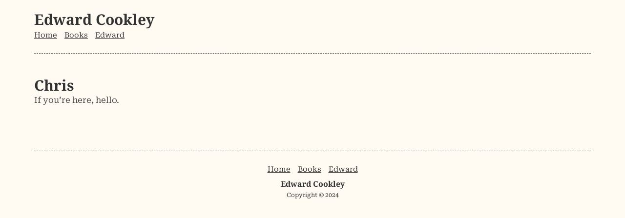

--- FILE ---
content_type: text/css
request_url: https://www.edwardcookley.com/wp-content/uploads/elementor/css/post-4.css?ver=1768261214
body_size: -30
content:
.elementor-kit-4{--e-global-color-primary:#333333;--e-global-color-secondary:#616161;--e-global-color-text:#444444;--e-global-color-accent:#EE8105;--e-global-color-0cb2ba7:#FFFFFF;--e-global-color-32dd61a:#FFFBF2;--e-global-typography-primary-font-family:"Noto Serif";--e-global-typography-primary-font-size:30px;--e-global-typography-primary-font-weight:700;--e-global-typography-secondary-font-family:"Noto Serif";--e-global-typography-secondary-font-size:25px;--e-global-typography-secondary-font-weight:700;--e-global-typography-text-font-family:"Roboto Serif";--e-global-typography-text-font-size:17px;--e-global-typography-text-font-weight:400;--e-global-typography-text-line-height:1.8em;--e-global-typography-accent-font-family:"Roboto";--e-global-typography-accent-font-weight:700;background-color:#FFFBF2;}.elementor-kit-4 e-page-transition{background-color:#FFBC7D;}.elementor-section.elementor-section-boxed > .elementor-container{max-width:1140px;}.e-con{--container-max-width:1140px;}.elementor-widget:not(:last-child){margin-block-end:20px;}.elementor-element{--widgets-spacing:20px 20px;--widgets-spacing-row:20px;--widgets-spacing-column:20px;}{}h1.entry-title{display:var(--page-title-display);}@media(max-width:1024px){.elementor-section.elementor-section-boxed > .elementor-container{max-width:1024px;}.e-con{--container-max-width:1024px;}}@media(max-width:767px){.elementor-section.elementor-section-boxed > .elementor-container{max-width:767px;}.e-con{--container-max-width:767px;}}

--- FILE ---
content_type: text/css
request_url: https://www.edwardcookley.com/wp-content/uploads/elementor/css/post-120.css?ver=1768261214
body_size: 710
content:
.elementor-120 .elementor-element.elementor-element-638c825{--display:flex;--flex-direction:row;--container-widget-width:calc( ( 1 - var( --container-widget-flex-grow ) ) * 100% );--container-widget-height:100%;--container-widget-flex-grow:1;--container-widget-align-self:stretch;--flex-wrap-mobile:wrap;--align-items:center;border-style:solid;--border-style:solid;border-width:0px 0px 0px 0px;--border-top-width:0px;--border-right-width:0px;--border-bottom-width:0px;--border-left-width:0px;border-color:#DADADA;--border-color:#DADADA;--margin-top:0px;--margin-bottom:25px;--margin-left:0px;--margin-right:0px;--padding-top:25px;--padding-bottom:0px;--padding-left:25px;--padding-right:25px;}.elementor-120 .elementor-element.elementor-element-db7ee64{--display:flex;--gap:0px 0px;--row-gap:0px;--column-gap:0px;border-style:dashed;--border-style:dashed;border-width:0px 0px 1px 0px;--border-top-width:0px;--border-right-width:0px;--border-bottom-width:1px;--border-left-width:0px;border-color:var( --e-global-color-secondary );--border-color:var( --e-global-color-secondary );--border-radius:0px 0px 0px 0px;--padding-top:0px;--padding-bottom:25px;--padding-left:0px;--padding-right:0px;}.elementor-widget-theme-site-title .elementor-heading-title{font-family:var( --e-global-typography-primary-font-family ), Sans-serif;font-size:var( --e-global-typography-primary-font-size );font-weight:var( --e-global-typography-primary-font-weight );color:var( --e-global-color-primary );}.elementor-120 .elementor-element.elementor-element-0b263c9 > .elementor-widget-container{margin:0px 0px 5px 0px;}.elementor-120 .elementor-element.elementor-element-0b263c9 .elementor-heading-title{font-family:"Noto Serif", Sans-serif;font-size:30px;font-weight:700;color:var( --e-global-color-primary );}.elementor-widget-nav-menu .elementor-nav-menu .elementor-item{font-family:var( --e-global-typography-primary-font-family ), Sans-serif;font-size:var( --e-global-typography-primary-font-size );font-weight:var( --e-global-typography-primary-font-weight );}.elementor-widget-nav-menu .elementor-nav-menu--main .elementor-item{color:var( --e-global-color-text );fill:var( --e-global-color-text );}.elementor-widget-nav-menu .elementor-nav-menu--main .elementor-item:hover,
					.elementor-widget-nav-menu .elementor-nav-menu--main .elementor-item.elementor-item-active,
					.elementor-widget-nav-menu .elementor-nav-menu--main .elementor-item.highlighted,
					.elementor-widget-nav-menu .elementor-nav-menu--main .elementor-item:focus{color:var( --e-global-color-accent );fill:var( --e-global-color-accent );}.elementor-widget-nav-menu .elementor-nav-menu--main:not(.e--pointer-framed) .elementor-item:before,
					.elementor-widget-nav-menu .elementor-nav-menu--main:not(.e--pointer-framed) .elementor-item:after{background-color:var( --e-global-color-accent );}.elementor-widget-nav-menu .e--pointer-framed .elementor-item:before,
					.elementor-widget-nav-menu .e--pointer-framed .elementor-item:after{border-color:var( --e-global-color-accent );}.elementor-widget-nav-menu{--e-nav-menu-divider-color:var( --e-global-color-text );}.elementor-widget-nav-menu .elementor-nav-menu--dropdown .elementor-item, .elementor-widget-nav-menu .elementor-nav-menu--dropdown  .elementor-sub-item{font-family:var( --e-global-typography-accent-font-family ), Sans-serif;font-weight:var( --e-global-typography-accent-font-weight );}.elementor-120 .elementor-element.elementor-element-e95b023 .elementor-nav-menu .elementor-item{font-family:"Roboto Serif", Sans-serif;font-size:15px;font-weight:400;text-decoration:underline;}.elementor-120 .elementor-element.elementor-element-e95b023 .elementor-nav-menu--main .elementor-item{color:var( --e-global-color-primary );fill:var( --e-global-color-primary );padding-left:0px;padding-right:0px;padding-top:2px;padding-bottom:2px;}.elementor-120 .elementor-element.elementor-element-e95b023 .elementor-nav-menu--main .elementor-item:hover,
					.elementor-120 .elementor-element.elementor-element-e95b023 .elementor-nav-menu--main .elementor-item.elementor-item-active,
					.elementor-120 .elementor-element.elementor-element-e95b023 .elementor-nav-menu--main .elementor-item.highlighted,
					.elementor-120 .elementor-element.elementor-element-e95b023 .elementor-nav-menu--main .elementor-item:focus{color:var( --e-global-color-primary );fill:var( --e-global-color-primary );}.elementor-120 .elementor-element.elementor-element-e95b023 .elementor-nav-menu--main:not(.e--pointer-framed) .elementor-item:before,
					.elementor-120 .elementor-element.elementor-element-e95b023 .elementor-nav-menu--main:not(.e--pointer-framed) .elementor-item:after{background-color:var( --e-global-color-primary );}.elementor-120 .elementor-element.elementor-element-e95b023 .e--pointer-framed .elementor-item:before,
					.elementor-120 .elementor-element.elementor-element-e95b023 .e--pointer-framed .elementor-item:after{border-color:var( --e-global-color-primary );}.elementor-120 .elementor-element.elementor-element-e95b023 .elementor-nav-menu--main .elementor-item.elementor-item-active{color:var( --e-global-color-primary );}.elementor-120 .elementor-element.elementor-element-e95b023 .elementor-nav-menu--main:not(.e--pointer-framed) .elementor-item.elementor-item-active:before,
					.elementor-120 .elementor-element.elementor-element-e95b023 .elementor-nav-menu--main:not(.e--pointer-framed) .elementor-item.elementor-item-active:after{background-color:var( --e-global-color-primary );}.elementor-120 .elementor-element.elementor-element-e95b023 .e--pointer-framed .elementor-item.elementor-item-active:before,
					.elementor-120 .elementor-element.elementor-element-e95b023 .e--pointer-framed .elementor-item.elementor-item-active:after{border-color:var( --e-global-color-primary );}.elementor-120 .elementor-element.elementor-element-e95b023 .e--pointer-framed .elementor-item:before{border-width:1px;}.elementor-120 .elementor-element.elementor-element-e95b023 .e--pointer-framed.e--animation-draw .elementor-item:before{border-width:0 0 1px 1px;}.elementor-120 .elementor-element.elementor-element-e95b023 .e--pointer-framed.e--animation-draw .elementor-item:after{border-width:1px 1px 0 0;}.elementor-120 .elementor-element.elementor-element-e95b023 .e--pointer-framed.e--animation-corners .elementor-item:before{border-width:1px 0 0 1px;}.elementor-120 .elementor-element.elementor-element-e95b023 .e--pointer-framed.e--animation-corners .elementor-item:after{border-width:0 1px 1px 0;}.elementor-120 .elementor-element.elementor-element-e95b023 .e--pointer-underline .elementor-item:after,
					 .elementor-120 .elementor-element.elementor-element-e95b023 .e--pointer-overline .elementor-item:before,
					 .elementor-120 .elementor-element.elementor-element-e95b023 .e--pointer-double-line .elementor-item:before,
					 .elementor-120 .elementor-element.elementor-element-e95b023 .e--pointer-double-line .elementor-item:after{height:1px;}.elementor-120 .elementor-element.elementor-element-e95b023{--e-nav-menu-horizontal-menu-item-margin:calc( 15px / 2 );}.elementor-120 .elementor-element.elementor-element-e95b023 .elementor-nav-menu--main:not(.elementor-nav-menu--layout-horizontal) .elementor-nav-menu > li:not(:last-child){margin-bottom:15px;}.elementor-theme-builder-content-area{height:400px;}.elementor-location-header:before, .elementor-location-footer:before{content:"";display:table;clear:both;}@media(max-width:1024px){.elementor-120 .elementor-element.elementor-element-638c825{--flex-direction:row;--container-widget-width:calc( ( 1 - var( --container-widget-flex-grow ) ) * 100% );--container-widget-height:100%;--container-widget-flex-grow:1;--container-widget-align-self:stretch;--flex-wrap-mobile:wrap;--align-items:center;border-width:0px 0px 0px 0px;--border-top-width:0px;--border-right-width:0px;--border-bottom-width:0px;--border-left-width:0px;}.elementor-widget-theme-site-title .elementor-heading-title{font-size:var( --e-global-typography-primary-font-size );}.elementor-120 .elementor-element.elementor-element-0b263c9{text-align:start;}.elementor-widget-nav-menu .elementor-nav-menu .elementor-item{font-size:var( --e-global-typography-primary-font-size );}}@media(max-width:767px){.elementor-widget-theme-site-title .elementor-heading-title{font-size:var( --e-global-typography-primary-font-size );}.elementor-120 .elementor-element.elementor-element-0b263c9{text-align:start;}.elementor-widget-nav-menu .elementor-nav-menu .elementor-item{font-size:var( --e-global-typography-primary-font-size );}.elementor-120 .elementor-element.elementor-element-e95b023{--e-nav-menu-horizontal-menu-item-margin:calc( 10px / 2 );}.elementor-120 .elementor-element.elementor-element-e95b023 .elementor-nav-menu--main:not(.elementor-nav-menu--layout-horizontal) .elementor-nav-menu > li:not(:last-child){margin-bottom:10px;}}

--- FILE ---
content_type: text/css
request_url: https://www.edwardcookley.com/wp-content/uploads/elementor/css/post-133.css?ver=1768261214
body_size: 711
content:
.elementor-133 .elementor-element.elementor-element-c22cd20{--display:flex;--min-height:75px;--flex-direction:column;--container-widget-width:100%;--container-widget-height:initial;--container-widget-flex-grow:0;--container-widget-align-self:initial;--flex-wrap-mobile:wrap;--margin-top:50px;--margin-bottom:0px;--margin-left:0px;--margin-right:0px;--padding-top:0px;--padding-bottom:25px;--padding-left:25px;--padding-right:25px;}.elementor-133 .elementor-element.elementor-element-43558a7{--display:flex;--gap:0px 0px;--row-gap:0px;--column-gap:0px;border-style:dashed;--border-style:dashed;border-width:1px 0px 0px 0px;--border-top-width:1px;--border-right-width:0px;--border-bottom-width:0px;--border-left-width:0px;border-color:var( --e-global-color-primary );--border-color:var( --e-global-color-primary );--padding-top:25px;--padding-bottom:25px;--padding-left:0px;--padding-right:0px;}.elementor-widget-nav-menu .elementor-nav-menu .elementor-item{font-family:var( --e-global-typography-primary-font-family ), Sans-serif;font-size:var( --e-global-typography-primary-font-size );font-weight:var( --e-global-typography-primary-font-weight );}.elementor-widget-nav-menu .elementor-nav-menu--main .elementor-item{color:var( --e-global-color-text );fill:var( --e-global-color-text );}.elementor-widget-nav-menu .elementor-nav-menu--main .elementor-item:hover,
					.elementor-widget-nav-menu .elementor-nav-menu--main .elementor-item.elementor-item-active,
					.elementor-widget-nav-menu .elementor-nav-menu--main .elementor-item.highlighted,
					.elementor-widget-nav-menu .elementor-nav-menu--main .elementor-item:focus{color:var( --e-global-color-accent );fill:var( --e-global-color-accent );}.elementor-widget-nav-menu .elementor-nav-menu--main:not(.e--pointer-framed) .elementor-item:before,
					.elementor-widget-nav-menu .elementor-nav-menu--main:not(.e--pointer-framed) .elementor-item:after{background-color:var( --e-global-color-accent );}.elementor-widget-nav-menu .e--pointer-framed .elementor-item:before,
					.elementor-widget-nav-menu .e--pointer-framed .elementor-item:after{border-color:var( --e-global-color-accent );}.elementor-widget-nav-menu{--e-nav-menu-divider-color:var( --e-global-color-text );}.elementor-widget-nav-menu .elementor-nav-menu--dropdown .elementor-item, .elementor-widget-nav-menu .elementor-nav-menu--dropdown  .elementor-sub-item{font-family:var( --e-global-typography-accent-font-family ), Sans-serif;font-weight:var( --e-global-typography-accent-font-weight );}.elementor-133 .elementor-element.elementor-element-bbb8a0d > .elementor-widget-container{margin:0px 0px 10px 0px;}.elementor-133 .elementor-element.elementor-element-bbb8a0d.elementor-element{--align-self:center;}.elementor-133 .elementor-element.elementor-element-bbb8a0d .elementor-nav-menu .elementor-item{font-family:"Roboto Serif", Sans-serif;font-size:15px;font-weight:400;text-decoration:underline;}.elementor-133 .elementor-element.elementor-element-bbb8a0d .elementor-nav-menu--main .elementor-item{color:var( --e-global-color-primary );fill:var( --e-global-color-primary );padding-left:0px;padding-right:0px;padding-top:2px;padding-bottom:2px;}.elementor-133 .elementor-element.elementor-element-bbb8a0d .elementor-nav-menu--main .elementor-item:hover,
					.elementor-133 .elementor-element.elementor-element-bbb8a0d .elementor-nav-menu--main .elementor-item.elementor-item-active,
					.elementor-133 .elementor-element.elementor-element-bbb8a0d .elementor-nav-menu--main .elementor-item.highlighted,
					.elementor-133 .elementor-element.elementor-element-bbb8a0d .elementor-nav-menu--main .elementor-item:focus{color:var( --e-global-color-primary );fill:var( --e-global-color-primary );}.elementor-133 .elementor-element.elementor-element-bbb8a0d .elementor-nav-menu--main:not(.e--pointer-framed) .elementor-item:before,
					.elementor-133 .elementor-element.elementor-element-bbb8a0d .elementor-nav-menu--main:not(.e--pointer-framed) .elementor-item:after{background-color:var( --e-global-color-primary );}.elementor-133 .elementor-element.elementor-element-bbb8a0d .e--pointer-framed .elementor-item:before,
					.elementor-133 .elementor-element.elementor-element-bbb8a0d .e--pointer-framed .elementor-item:after{border-color:var( --e-global-color-primary );}.elementor-133 .elementor-element.elementor-element-bbb8a0d .elementor-nav-menu--main .elementor-item.elementor-item-active{color:var( --e-global-color-primary );}.elementor-133 .elementor-element.elementor-element-bbb8a0d .elementor-nav-menu--main:not(.e--pointer-framed) .elementor-item.elementor-item-active:before,
					.elementor-133 .elementor-element.elementor-element-bbb8a0d .elementor-nav-menu--main:not(.e--pointer-framed) .elementor-item.elementor-item-active:after{background-color:var( --e-global-color-primary );}.elementor-133 .elementor-element.elementor-element-bbb8a0d .e--pointer-framed .elementor-item.elementor-item-active:before,
					.elementor-133 .elementor-element.elementor-element-bbb8a0d .e--pointer-framed .elementor-item.elementor-item-active:after{border-color:var( --e-global-color-primary );}.elementor-133 .elementor-element.elementor-element-bbb8a0d .e--pointer-framed .elementor-item:before{border-width:1px;}.elementor-133 .elementor-element.elementor-element-bbb8a0d .e--pointer-framed.e--animation-draw .elementor-item:before{border-width:0 0 1px 1px;}.elementor-133 .elementor-element.elementor-element-bbb8a0d .e--pointer-framed.e--animation-draw .elementor-item:after{border-width:1px 1px 0 0;}.elementor-133 .elementor-element.elementor-element-bbb8a0d .e--pointer-framed.e--animation-corners .elementor-item:before{border-width:1px 0 0 1px;}.elementor-133 .elementor-element.elementor-element-bbb8a0d .e--pointer-framed.e--animation-corners .elementor-item:after{border-width:0 1px 1px 0;}.elementor-133 .elementor-element.elementor-element-bbb8a0d .e--pointer-underline .elementor-item:after,
					 .elementor-133 .elementor-element.elementor-element-bbb8a0d .e--pointer-overline .elementor-item:before,
					 .elementor-133 .elementor-element.elementor-element-bbb8a0d .e--pointer-double-line .elementor-item:before,
					 .elementor-133 .elementor-element.elementor-element-bbb8a0d .e--pointer-double-line .elementor-item:after{height:1px;}.elementor-133 .elementor-element.elementor-element-bbb8a0d{--e-nav-menu-horizontal-menu-item-margin:calc( 15px / 2 );}.elementor-133 .elementor-element.elementor-element-bbb8a0d .elementor-nav-menu--main:not(.elementor-nav-menu--layout-horizontal) .elementor-nav-menu > li:not(:last-child){margin-bottom:15px;}.elementor-widget-theme-site-title .elementor-heading-title{font-family:var( --e-global-typography-primary-font-family ), Sans-serif;font-size:var( --e-global-typography-primary-font-size );font-weight:var( --e-global-typography-primary-font-weight );color:var( --e-global-color-primary );}.elementor-133 .elementor-element.elementor-element-b9a4db8 > .elementor-widget-container{margin:0px 0px 5px 0px;}.elementor-133 .elementor-element.elementor-element-b9a4db8{text-align:center;}.elementor-133 .elementor-element.elementor-element-b9a4db8 .elementor-heading-title{font-family:"Noto Serif", Sans-serif;font-size:16px;font-weight:700;color:var( --e-global-color-primary );}.elementor-widget-heading .elementor-heading-title{font-family:var( --e-global-typography-primary-font-family ), Sans-serif;font-size:var( --e-global-typography-primary-font-size );font-weight:var( --e-global-typography-primary-font-weight );color:var( --e-global-color-primary );}.elementor-133 .elementor-element.elementor-element-51a5364{text-align:center;}.elementor-133 .elementor-element.elementor-element-51a5364 .elementor-heading-title{font-family:"Roboto Serif", Sans-serif;font-size:12px;font-weight:400;line-height:1.8em;}.elementor-theme-builder-content-area{height:400px;}.elementor-location-header:before, .elementor-location-footer:before{content:"";display:table;clear:both;}@media(max-width:1024px){.elementor-widget-nav-menu .elementor-nav-menu .elementor-item{font-size:var( --e-global-typography-primary-font-size );}.elementor-133 .elementor-element.elementor-element-bbb8a0d.elementor-element{--align-self:center;}.elementor-widget-theme-site-title .elementor-heading-title{font-size:var( --e-global-typography-primary-font-size );}.elementor-widget-heading .elementor-heading-title{font-size:var( --e-global-typography-primary-font-size );}}@media(max-width:767px){.elementor-widget-nav-menu .elementor-nav-menu .elementor-item{font-size:var( --e-global-typography-primary-font-size );}.elementor-133 .elementor-element.elementor-element-bbb8a0d{--e-nav-menu-horizontal-menu-item-margin:calc( 10px / 2 );}.elementor-133 .elementor-element.elementor-element-bbb8a0d .elementor-nav-menu--main:not(.elementor-nav-menu--layout-horizontal) .elementor-nav-menu > li:not(:last-child){margin-bottom:10px;}.elementor-widget-theme-site-title .elementor-heading-title{font-size:var( --e-global-typography-primary-font-size );}.elementor-widget-heading .elementor-heading-title{font-size:var( --e-global-typography-primary-font-size );}}